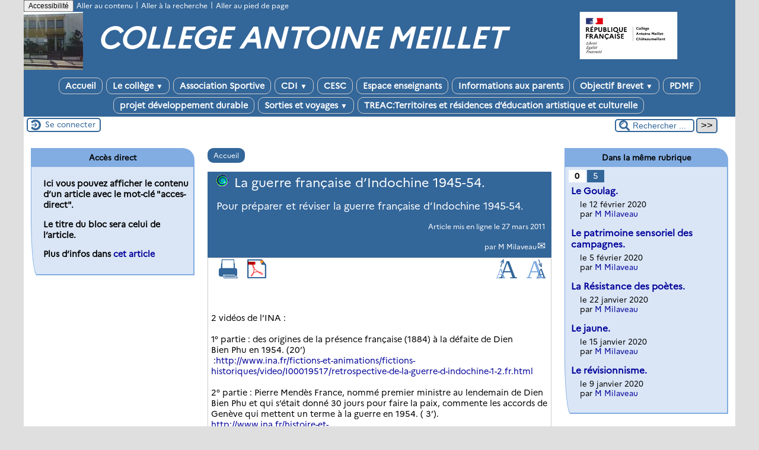

--- FILE ---
content_type: text/html; charset=utf-8
request_url: http://clg-antoine-meillet-chateaumeillant.tice.ac-orleans-tours.fr/eva/spip.php?article1968
body_size: 37271
content:

<!-- on teste si l'article a le mot-clé "pleinepage" et si oui, on affiche le squelette article_pleinepage.html -->


<!-- si l'article n'a pas le mot-clé "pleinepage", on teste s'il appartient à un secteur avec le mot-clé "forum" et si oui, on affiche le squelette forumSite-article.html -->
<!-- bien laisser les boucles sur une ligne car sinon, ça ne fonctionne plus (la boucle ARTICLES n'est plus vide)
et du coup la suite ne s'affiche pas si aucune des 2 conditions n'est remplie -->


<!-- si aucune des 2 conditions, on affiche le code de base -->
<!DOCTYPE html>
<html lang="fr" >
  <head>
      <title>La guerre française d'Indochine 1945-54.  - [COLLEGE ANTOINE MEILLET]</title>
      <meta name="Description" content="Pour préparer et réviser la guerre française d’Indochine 1945-54." />
      <meta name="author" content='M Milaveau' />
      <link rel="canonical" href="http://clg-antoine-meillet-chateaumeillant.tice.ac-orleans-tours.fr/eva/spip.php?article1968" />
      <meta charset="utf-8" />
<meta name="generator" content="SPIP 3.2.19 avec Escal 4.5.43" />
<meta name="author" content="Aurore.Ansermino@ac-orleans-tours.fr" />
<meta name="REVISIT-AFTER" content="7 days" />
<meta name="viewport" content="width=device-width, initial-scale=1.0, shrink-to-fit=no" />

<script type="text/javascript">/* <![CDATA[ */
var box_settings = {tt_img:true,sel_g:"#documents_portfolio a[type=\'image/jpeg\'],#documents_portfolio a[type=\'image/png\'],#documents_portfolio a[type=\'image/gif\']",sel_c:".mediabox",trans:"elastic",speed:"200",ssSpeed:"2500",maxW:"90%",maxH:"90%",minW:"400px",minH:"",opa:"0.9",str_ssStart:"Diaporama",str_ssStop:"Arrêter",str_cur:"{current}/{total}",str_prev:"Précédent",str_next:"Suivant",str_close:"Fermer",splash_url:""};
var box_settings_splash_width = "600px";
var box_settings_splash_height = "90%";
var box_settings_iframe = true;
/* ]]> */</script>
<!-- insert_head_css --><link rel='stylesheet' type='text/css' media='all' href='plugins-dist/jquery_ui/css/ui/jquery-ui.css' />
<link rel="stylesheet" href="plugins-dist/mediabox/colorbox/black-striped/colorbox.css" type="text/css" media="all" /><link rel='stylesheet' type='text/css' media='all' href='plugins-dist/porte_plume/css/barre_outils.css?1677596766' />
<link rel='stylesheet' type='text/css' media='all' href='sites/clg-antoine-meillet-chateaumeillant/local/cache-css/cssdyn-css_barre_outils_icones_css-745b6dc5.css?1763062275' />

<link rel="stylesheet" href="plugins-dist/porte_plume_enluminures_typographiques/css/enluminurestypo.css" type="text/css" media="all" /><link rel="stylesheet" href="sites/clg-antoine-meillet-chateaumeillant/local/cache-css/cssdyn-css_nivoslider_css-7be6811a.css?1763062275" type="text/css" media="all" />
<link rel="stylesheet" href="plugins/mediaspip_player/css/html5_controls.css?1615472860" type="text/css" media="all" /><link rel="stylesheet" href="plugins/cibloc/_css/font-awesome.min.css" type="text/css" /><link rel="stylesheet" href="sites/clg-antoine-meillet-chateaumeillant/local/cache-css/cssdyn-_css_cibloc_css-c33ed361.css?1763062275" type="text/css" />

<script src="prive/javascript/jquery.js?1677596756" type="text/javascript"></script>

<script src="prive/javascript/jquery-migrate-3.0.1.js?1677596756" type="text/javascript"></script>

<script src="prive/javascript/jquery.form.js?1677596756" type="text/javascript"></script>

<script src="prive/javascript/jquery.autosave.js?1677596756" type="text/javascript"></script>

<script src="prive/javascript/jquery.placeholder-label.js?1677596756" type="text/javascript"></script>

<script src="prive/javascript/ajaxCallback.js?1677596756" type="text/javascript"></script>

<script src="prive/javascript/js.cookie.js?1677596756" type="text/javascript"></script>

<script src="prive/javascript/jquery.cookie.js?1677596756" type="text/javascript"></script>

<script src="plugins-dist/jquery_ui/prive/javascript/ui/jquery-ui.js?1677596760" type="text/javascript"></script>

<script src="lib/jquery-mousewheel-3.1.4/jquery.mousewheel.js?1382111608" type="text/javascript"></script>

<script src="plugins/mediaspip_player/javascript/flowplayer-3.2.12.min.js?1615472864" type="text/javascript"></script>

<script src="plugins/mediaspip_player/javascript/mediaspip_player.js?1615472864" type="text/javascript"></script>

<script src="plugins/mediaspip_player/javascript/mediaspip_fallback_flash.js?1615472864" type="text/javascript"></script>
<!-- insert_head -->
	<script src="plugins-dist/mediabox/javascript/jquery.colorbox.js?1677596762" type="text/javascript"></script>
	<script src="plugins-dist/mediabox/javascript/spip.mediabox.js?1677596762" type="text/javascript"></script><script type='text/javascript' src='plugins-dist/porte_plume/javascript/jquery.markitup_pour_spip.js?1677596766'></script>
<script type='text/javascript' src='plugins-dist/porte_plume/javascript/jquery.previsu_spip.js?1677596766'></script>
<script type='text/javascript' src='sites/clg-antoine-meillet-chateaumeillant/local/cache-js/jsdyn-javascript_porte_plume_start_js-2c987fc3.js?1763062275'></script>
<link rel="stylesheet" href="plugins/accordion/css/spip_accordion.css"><script src="plugins/accordion/javascript/spip_accordion.js"></script><!-- SpipProprio insert head --><!-- END ADX Menu insert head -->

<script src="sites/clg-antoine-meillet-chateaumeillant/local/cache-js/jsdyn-mediaspip_player_lang_js-5b33862c.js?1763062275" type="text/javascript"></script>
<script type='text/javascript' src='sites/clg-antoine-meillet-chateaumeillant/local/cache-js/jsdyn-_js_cibloc_js-e57c65bc.js?1763062275'></script>



<link href="plugins/escal/styles/general.css" rel="stylesheet" type="text/css" />
<link href="plugins/escal/styles/menu.css" rel="stylesheet" type="text/css" />
<link href="spip.php?page=config.css" rel="stylesheet" type="text/css" />

    
    <link href="spip.php?page=layoutPMPfluide.css" rel="stylesheet" type="text/css" />
<link href="squelettes/styles/perso.css" rel="stylesheet" type="text/css" id="perso" />
<link href="spip.php?page=persoconfig.css" rel="stylesheet" type="text/css" />

<link href="plugins/escal/styles/mobile.css" rel="stylesheet" type="text/css"  media="screen and (max-width: 640px)"  />

<link href="plugins/escal/styles/accessconfig.css" rel="stylesheet" type="text/css" media="screen" />

<!--[if IE 7]>
<link href="plugins/escal/styles/ie.css"  rel="stylesheet" type="text/css" media="projection, screen" />
<![endif]-->


 
<link rel="shortcut icon" type="image/x-icon" href="squelettes/favicon.ico" />






<link href="spip.php?page=backend" rel="alternate" type="application/rss+xml" title="Syndiquer tout le site"  />      
      
      
      
      <link media="print" href="plugins/escal/styles/imprime.css" rel="stylesheet" type="text/css" />

  </head>
  <body id="top"   onload="setHover('menu')" class="page-article article1968 rubrique7">

    <div id="ombre-gauche">
      <div id="ombre-droite">
        <div id="conteneur">

          

          <div id="entete">

            <header>
	﻿<!-- bouton de paramètrage pour l'accessibilité -->
	<div id="accessconfig"
		data-accessconfig-buttonname="Accessibilité"
		data-accessconfig-params='{ "Prefix" : "a42-ac", "ContainerClass" : "","ModalCloseButton" : "","ModalTitle" : "","FormFieldset" : "","FormFieldsetLegend" : "","FormRadio" : ""}' >
	</div>
	<a class="skip-link" href="#contenu">Aller au contenu</a>
	<span class="separateur">|</span>
	<a class="skip-link" href="#formulaire_recherche">Aller à la recherche</a>
	<span class="separateur">|</span>
	<a class="skip-link" href="#pied">Aller au pied de page</a>
	<div class="nettoyeur">
	</div>

<div id="bandeau">
<!-- Ajouté pour afficher le logo de la nouvelle charte graphique  NE PAS SUPPRIMER !
	Positionne le logo à droite par défaut si pas de position définie		 -->

<!-- Affichage du logo établissement défini -->
<img src="https://bv.ac-orleans-tours.fr/identite_graphique/api/logos/uai_0180013S.svg" alt="COLLEGE ANTOINE MEILLET" style="position: absolute;max-width: 30% !important;margin: auto; right: 0px;top: 0px; float: right; max-height:80px"></img>





 
<!-- option 2 : affichage du logo du site --> 
<dl class="image_fluide" style="max-width: 100px; float: left;"><dt>
<a href="http://clg-antoine-meillet-chateaumeillant.tice.ac-orleans-tours.fr/eva" title="Accueil" >
<img class="spip_logo spip_logos" alt="" src="sites/clg-antoine-meillet-chateaumeillant/IMG/siteon0.jpg?1265646849" width="100" height="98" />
</a>
</dt><dd></dd></dl>


<!-- récupération de l'id_secteur de la rubrique ou de l'article -->






<div id="titrepage">
  <div id="nom-site-spip">
  COLLEGE ANTOINE MEILLET
  </div>

  <div id="slogan-site-spip">
  Slogan du site
  </div>

  <div id="descriptif-site-spip">
  <p>Site à destination des élèves, des parents et de l&#8217;ensemble de l&#8217;équipe du collège.</p>
  </div>
</div>

</div>

<div class="nettoyeur"></div>
	 
		 
			
			 
				 
				<div class="menudesktop">
<nav class="menu">
<ul id="menu">

<li class="item-accueil">
	 <a href="http://clg-antoine-meillet-chateaumeillant.tice.ac-orleans-tours.fr/eva" title="Accueil">
    
     Accueil
    
    </a>
	</li>

	<!-- exclusion des rubriques avec le mot-clé "pas-au-menu" ou "invisible" et de ses sous-rubriques -->
	
	
	
	
	


 <!-- affichage des autres rubriques -->
    
	   <li class=" rubrique rubrique1 secteur">
     <a href="spip.php?rubrique1" >
     
      
      Le collège
     
     <span class="flechesecteur">&#9660;</span>
     </a>



  			<!-- affichage des sous-menus -->
  			
     <ul>
				
          <li class=" rubrique">
				  <a href="spip.php?rubrique50" >Photos de notre collège
						
			    </a>


			    
			    </li>
				
			  </ul>
				

     </li>
	
	   <li class=" rubrique rubrique250 secteur">
     <a href="spip.php?rubrique250" >
     
      
     Association Sportive
     
     
     </a>



  			<!-- affichage des sous-menus -->
  			

     </li>
	
	   <li class=" rubrique rubrique51 secteur">
     <a href="spip.php?rubrique51" >
     
      
     CDI
     
     <span class="flechesecteur">&#9660;</span>
     </a>



  			<!-- affichage des sous-menus -->
  			
     <ul>
				
          <li class=" rubrique">
				  <a href="spip.php?rubrique305" >Animations au CDI
						
			    </a>


			    
			    </li>
				
          <li class=" rubrique">
				  <a href="spip.php?rubrique299" >Base documentaire
						
			    </a>


			    
			    </li>
				
          <li class=" rubrique">
				  <a href="spip.php?rubrique303" >Club Lecture
						
			    </a>


			    
			    </li>
				
          <li class=" rubrique">
				  <a href="spip.php?rubrique300" >Club Revue de Presse
						
			    </a>


			    
			    </li>
				
          <li class=" rubrique">
				  <a href="spip.php?rubrique302" >Séances pédagogiques au CDI
						
			    </a>


			    
			    </li>
				
			  </ul>
				

     </li>
	
	   <li class=" rubrique rubrique116 secteur">
     <a href="spip.php?rubrique116" >
     
      
     CESC
     
     
     </a>



  			<!-- affichage des sous-menus -->
  			

     </li>
	
	   <li class=" rubrique rubrique43 secteur">
     <a href="spip.php?rubrique43" >
     
      
     Espace enseignants
     
     
     </a>



  			<!-- affichage des sous-menus -->
  			

     </li>
	
	   <li class=" rubrique rubrique196 secteur">
     <a href="spip.php?rubrique196" >
     
      
     Informations aux parents
     
     
     </a>



  			<!-- affichage des sous-menus -->
  			

     </li>
	
	   <li class=" rubrique rubrique179 secteur">
     <a href="spip.php?rubrique179" >
     
      
     Objectif Brevet
     
     <span class="flechesecteur">&#9660;</span>
     </a>



  			<!-- affichage des sous-menus -->
  			
     <ul>
				
          <li class=" rubrique">
				  <a href="spip.php?rubrique283" >4ème&nbsp;: Histoire des Arts
						
			    </a>


			    
			    </li>
				
          <li class=" rubrique">
				  <a href="spip.php?rubrique229" >Aide au brevet
						
			    </a>


			    
			    </li>
				
          <li class=" rubrique">
				  <a href="spip.php?article2600" >Histoire des Arts
						
			    </a>


			    
			    </li>
				
          <li class=" rubrique">
				  <a href="spip.php?rubrique227" >Rapport de stage
						
			    </a>


			    
			    </li>
				
			  </ul>
				

     </li>
	
	   <li class=" rubrique rubrique261 secteur">
     <a href="spip.php?rubrique261" >
     
      
     PDMF
     
     
     </a>



  			<!-- affichage des sous-menus -->
  			

     </li>
	
	   <li class=" rubrique rubrique295 secteur">
     <a href="spip.php?rubrique295" >
     
      
     projet développement durable
     
     
     </a>



  			<!-- affichage des sous-menus -->
  			

     </li>
	
	   <li class=" rubrique rubrique65 secteur">
     <a href="spip.php?rubrique65" >
     
      
     Sorties et voyages
     
     <span class="flechesecteur">&#9660;</span>
     </a>



  			<!-- affichage des sous-menus -->
  			
     <ul>
				
          <li class=" rubrique">
				  <a href="spip.php?rubrique301" >Voyage découverte de la montagne 2015
						
			    </a>


			    
			    </li>
				
          <li class=" rubrique">
				  <a href="spip.php?rubrique216" >Voyage en Italie
						<span class="flecherub">&#9658;</span>
			    </a>


			    
     <ul>
				
          <li class=" rubrique">
				  <a href="spip.php?rubrique217" >Informations
						
			    </a>


			    
			    </li>
				
			  </ul>
				
			    </li>
				
          <li class=" rubrique">
				  <a href="spip.php?rubrique278" >voyage ski 2013
						
			    </a>


			    
			    </li>
				
			  </ul>
				

     </li>
	
	   <li class=" rubrique rubrique304 secteur">
     <a href="spip.php?rubrique304" >
     
      
     TREAC:Territoires et résidences d&#8217;éducation artistique et culturelle 
     
     
     </a>



  			<!-- affichage des sous-menus -->
  			

     </li>
	
	<li>
		
	</li>
</ul><!-- fin menu -->
</nav>
</div>				
				
			
		
		
	

	<div class="menumobile">
		
		 <nav class="main-nav">

  <!-- Mobile menu toggle button (hamburger/x icon) -->
  <input id="main-menu-state" type="checkbox" />
  <label class="main-menu-btn" for="main-menu-state">
    <span class="main-menu-btn-icon"></span>
  </label>

  <h2 class="nav-brand"><a href="#">MENU</a></h2>

  
<ul id="main-menu" class="sm sm-blue">

<li class="item-accueil">
	 <a href="http://clg-antoine-meillet-chateaumeillant.tice.ac-orleans-tours.fr/eva" title="Accueil">
    
     Accueil
    
    </a>
	</li>

	<!-- exclusion des rubriques avec le mot-clé "pas-au-menu" ou "invisible" et de ses sous-rubriques -->
	
	
	
	
	


 <!-- affichage des autres rubriques -->
    
	   <li class=" rubrique rubrique1 secteur">
     <a href="spip.php?rubrique1" >
     
      
      Le collège
     
     </a>



  			<!-- affichage des sous-menus -->
  			
     <ul>
				
          <li class=" rubrique">
				  <a href="spip.php?rubrique50" >Photos de notre collège
						</a>


			    
			    </li>
				
			  </ul>
				

     </li>
	
	   <li class=" rubrique rubrique250 secteur">
     <a href="spip.php?rubrique250" >
     
      
     Association Sportive
     
     </a>



  			<!-- affichage des sous-menus -->
  			

     </li>
	
	   <li class=" rubrique rubrique51 secteur">
     <a href="spip.php?rubrique51" >
     
      
     CDI
     
     </a>



  			<!-- affichage des sous-menus -->
  			
     <ul>
				
          <li class=" rubrique">
				  <a href="spip.php?rubrique305" >Animations au CDI
						</a>


			    
			    </li>
				
          <li class=" rubrique">
				  <a href="spip.php?rubrique299" >Base documentaire
						</a>


			    
			    </li>
				
          <li class=" rubrique">
				  <a href="spip.php?rubrique303" >Club Lecture
						</a>


			    
			    </li>
				
          <li class=" rubrique">
				  <a href="spip.php?rubrique300" >Club Revue de Presse
						</a>


			    
			    </li>
				
          <li class=" rubrique">
				  <a href="spip.php?rubrique302" >Séances pédagogiques au CDI
						</a>


			    
			    </li>
				
			  </ul>
				

     </li>
	
	   <li class=" rubrique rubrique116 secteur">
     <a href="spip.php?rubrique116" >
     
      
     CESC
     
     </a>



  			<!-- affichage des sous-menus -->
  			

     </li>
	
	   <li class=" rubrique rubrique43 secteur">
     <a href="spip.php?rubrique43" >
     
      
     Espace enseignants
     
     </a>



  			<!-- affichage des sous-menus -->
  			

     </li>
	
	   <li class=" rubrique rubrique196 secteur">
     <a href="spip.php?rubrique196" >
     
      
     Informations aux parents
     
     </a>



  			<!-- affichage des sous-menus -->
  			

     </li>
	
	   <li class=" rubrique rubrique179 secteur">
     <a href="spip.php?rubrique179" >
     
      
     Objectif Brevet
     
     </a>



  			<!-- affichage des sous-menus -->
  			
     <ul>
				
          <li class=" rubrique">
				  <a href="spip.php?rubrique283" >4ème&nbsp;: Histoire des Arts
						</a>


			    
			    </li>
				
          <li class=" rubrique">
				  <a href="spip.php?rubrique229" >Aide au brevet
						</a>


			    
			    </li>
				
          <li class=" rubrique">
				  <a href="spip.php?article2600" >Histoire des Arts
						</a>


			    
			    </li>
				
          <li class=" rubrique">
				  <a href="spip.php?rubrique227" >Rapport de stage
						</a>


			    
			    </li>
				
			  </ul>
				

     </li>
	
	   <li class=" rubrique rubrique261 secteur">
     <a href="spip.php?rubrique261" >
     
      
     PDMF
     
     </a>



  			<!-- affichage des sous-menus -->
  			

     </li>
	
	   <li class=" rubrique rubrique295 secteur">
     <a href="spip.php?rubrique295" >
     
      
     projet développement durable
     
     </a>



  			<!-- affichage des sous-menus -->
  			

     </li>
	
	   <li class=" rubrique rubrique65 secteur">
     <a href="spip.php?rubrique65" >
     
      
     Sorties et voyages
     
     </a>



  			<!-- affichage des sous-menus -->
  			
     <ul>
				
          <li class=" rubrique">
				  <a href="spip.php?rubrique301" >Voyage découverte de la montagne 2015
						</a>


			    
			    </li>
				
          <li class=" rubrique">
				  <a href="spip.php?rubrique216" >Voyage en Italie
						</a>


			    
     <ul>
				
          <li class=" rubrique">
				  <a href="spip.php?rubrique217" >Informations
						</a>


			    
			    </li>
				
			  </ul>
				
			    </li>
				
          <li class=" rubrique">
				  <a href="spip.php?rubrique278" >voyage ski 2013
						</a>


			    
			    </li>
				
			  </ul>
				

     </li>
	
	   <li class=" rubrique rubrique304 secteur">
     <a href="spip.php?rubrique304" >
     
      
     TREAC:Territoires et résidences d&#8217;éducation artistique et culturelle 
     
     </a>



  			<!-- affichage des sous-menus -->
  			

     </li>
	
	<li>
		
	</li>
</ul><!-- fin menu -->
</nav>	</div>
</header>
          </div>

           
              <aside id="espace">
    <!-- affichage de la version simplifiee du bloc d'identification par defaut ou si selectionnee dans la page de configuration -->
         <div class="identification-light connexion">
		<p><a href="spip.php?page=login&amp;url=spip.php%3Farticle1968" rel="nofollow" class='login_modal' title="Se connecter">
		Se connecter
		</a></p>
	</div>
    <!-- affichage des icones socialtags si plugin Socialtags activé -->
                    

    <!-- affichage du bouton d'accès au forum si une rubrique a la mot-cle "forum" -->
        

    <!-- affichage du formulaire de recherche-->
         <div class="formulaire_spip formulaire_recherche" id="formulaire_recherche" role="search">
<form action="spip.php?page=recherche" method="get"><div>
	<input name="page" value="recherche" type="hidden"
/>
	
	<label for="recherche">Rechercher ...</label>
	<input type="text" class="text" size="10" name="recherche" id="recherche" value="Rechercher ..." onclick="if(this.value=='Rechercher ...')this.value='';"/>
	<input type="submit" class="submit" value="&gt;&gt;" title="Rechercher" />
</div></form>
</div>        


          <!-- affichage du menu de langue-->
            

			
<div class="nettoyeur"></div>            
</aside>          
          <div class="nettoyeur"></div>

          

            <div id="page">
              <main id="contenu" class="contenu-article">

                
                  <!-- on recupere le chemin de la noisette associee -->
                <!-- s'il y a une noisette associee, on l'affiche -->
                
                  <!-- s'il n'y a en a pas, on affiche la noisette normale -->
                  <div class='ajaxbloc' data-ajax-env='a0ls5N5rw9bFfH35eRcwA3gTfar2iif3S/64PIiIZIIfFiUyRs4NJU9o/fYz6o6f9FvUmpuEPkc0inS2vpWQplFGEsRoDgQ92u4TqYPfaiCHlGLvtIrCNBK+SyIXoEwqNMKvr76ldoY1m5P3Zr5xO949jUrqEGi/R7gB1r5okC8J1e5SN7Uej9CwFqw1p7GLfGJAmJnK8+XUpHo/LF9McXtw3dLpI80=' data-origin="spip.php?article1968">
<!-- affichage des blocs annonce -->





<article>

<aside class="cadre-chemin">
<!-- affichage du chemin de l'article si aucune rubrique ou sous-rubrique du chemin n'a le mot-clé "invisible" -->	
	<a href="http://clg-antoine-meillet-chateaumeillant.tice.ac-orleans-tours.fr/eva" class="ariane-accueil" title="Accueil">Accueil</a>
	 <nav class="ariane">


	
	

	




</nav>	
</aside>

<div id="cadre-titre-article">
<!-- affichage mots-clés associés -->
	
<!-- affichage du logo de l'article ou de sa rubrique avec lien vers cette rubrique -->
	<div class="logorub">
		<img class='spip_logo spip_logos' alt="" src="sites/clg-antoine-meillet-chateaumeillant/local/cache-vignettes/L20xH20/rubon7-3afd6.gif?1475652418" width='20' height='20' />
	</div>

<!-- affichage du titre de l'article, de son descriptif, de sa date de publication et de son auteur-->
	
	<div id="titre-article" class="">La guerre française d&#8217;Indochine 1945-54. </div>
	

	<div id="descriptif-article"><p>Pour préparer et réviser la guerre française d&#8217;Indochine 1945-54.</p></div>
	<div id="auteur-article">  
		
			 
				<div class="date-article">Article mis en ligne le <span class="majuscules">27 mars 2011</span> </div>
				<div class="date-modif-article"></div>
			
		
	
		
		
			<br /> par 
			
			<a class="auteur" href="spip.php?page=auteur&amp;id_auteur=6&amp;lang=fr" title="page de l’auteur ou autrice">M Milaveau</a>
			
		      
	</div>

	
    
<div class="nettoyeur"></div>    
</div> <!-- fin cadre-titre-article -->

<div id="cadre-article">

<aside>
<div id="outils-article">
<!-- affichage du bouton pour imprimer l'article -->
	<div class="imprime-article outil">
		<a href="#" onclick="javascript:window.print()" title="Imprimer">
			<img src="plugins/escal/images/imprimer.svg" alt="logo imprimer" />
		</a>
	</div>
<!-- affichage de l'icone pdf si plugin article_pdf activé -->
	 
	<div class="article-pdf outil">
		<a href='spip.php?page=article_pdf&amp;id_article=1968' title='Enregistrer au format PDF'>
<img src='plugins/article_pdf/img_pack/article_pdf.gif' width='24' height='24' alt='Enregistrer au format PDF' />
</a></div>
	
<!-- affichage de l'icone pdf si plugin spipdf activé -->         
	        
<!-- affichage de l'icone de licence si plugin licence activé -->	
	 
		
	
<!-- affichage des icones socialtags si plugin Socialtags activé -->
	        
<!-- affichage du bouton signalement si plugin activé -->
	
</div>
    
<!-- affichage des images pour diminuer ou augmenter la taille des caractères -->
	<div id="diminuer">
		<a href="javascript:changestyle(-1)" title="Diminuer la taille des caractères">
			<img src="plugins/escal/images/fontsizedown.svg" alt="Diminuer la taille des caractères" />
		</a>
	</div>
	<div id="augmenter">
		<a href="javascript:changestyle(1)" title="Augmenter la taille des caractères">
			<img src="plugins/escal/images/fontsizeup.svg" alt="Augmenter la taille des caractères" />
		</a>
	</div>

<!-- affichage des traductions de l'article -->
	<div id="traductions-article">
		
	</div>

<div class="nettoyeur"></div>   
</aside>

<div id="texte-article" class="surlignable">

	

	

<!--Affichage du texte de l'article -->

			
			<div class="">
			<div>2 vid&eacute;os de l&#8217;INA&nbsp;:&nbsp;</div>
<div>&nbsp;</div>
<div>1&#176; partie&nbsp;: des origines de la pr&eacute;sence fran&ccedil;aise (1884) &agrave; la d&eacute;faite de Dien Bien&nbsp;Phu&nbsp;en 1954. (20&#8217;)</div>
<div>&nbsp;:<a href="http://www.ina.fr/fictions-et-animations/fictions-historiques/video/I00019517/retrospective-de-la-guerre-d-indochine-1-2.fr.html">http://www.ina.fr/fictions-et-animations/fictions-historiques/video/I00019517/retrospective-de-la-guerre-d-indochine-1-2.fr.html</a></div>
<div>&nbsp;</div>
<div>2&#176; partie&nbsp;: Pierre Mend&egrave;s France, nomm&eacute; premier ministre au lendemain de Dien Bien Phu&nbsp;et qui s&#8217;&eacute;tait donn&eacute; 30 jours pour&nbsp;faire la paix, commente les accords de Gen&egrave;ve qui mettent un terme &agrave; la&nbsp;guerre en 1954. ( 3&#8217;).</div>
<div><a href="http://www.ina.fr/histoire-et-conflits/decolonisation/video/I00019516/retrospective-de-la-guerre-d-indochine-2-2.fr.html">http://www.ina.fr/histoire-et-conflits/decolonisation/video/I00019516/retrospective-de-la-guerre-d-indochine-2-2.fr.html</a></div>
                </div>
           
                
<div class="nettoyeur"></div>

<!--Affichage des notes de bas de page  -->
	

<!-- affichage carte gis du lieu -->
	

<!-- affichage des événements -->
	


	
</div><!-- Fin texte-article -->

<!--Affichage du post-sciptum  -->
	

<!-- Ajout du site web associé s'il existe -->
	
	
<span class="qrcode">
	
</span>


</div><!-- Fin cadre-article-->
</article>

<br />

<!-- affichage des blocs annonce -->



 
	<!-- documents à telécharger -->

<div class="nettoyeur"></div>

<!-- Affichage des messages du forum associé à l'article -->
	


</div><!--ajaxbloc-->              </main>
            </div>

             <section id="navigation"> 

          <!-- affichage du formulaire de recherche-->
            

            <!-- affichage des 2 menus verticaux par defaut ou si selectionnes dans la page de configuration -->



         <!-- affichage des noisettes selectionnees dans la page de configuration -->
         
         
          
           <div class="cadre-couleur"><div class='ajaxbloc' data-ajax-env='a0hu5N5rw9fFfH35eZ8G6vyhXroCpC3HqMiaerfF+d/YOQmD2kL3P2bcT+Pw32L2wnc4cHUVu+h7sgJ94xzs2ShCjelMLOGXLpkNJRlKwQdn4qyTXcVOVBmX0rsuYChb1Mu3K+fjcLVU88+8kyLVX2IvNagCSOa4I209yJ9odWOC9hmJ7X5WMD6b1cBWixTSq/jfGoTC+W0pNSoV2lYM8hUEoJvkKX5g/Oy8vxuvyqq02ryMBqpbHmdY' data-origin="spip.php?article1968">

<aside>


<h1 class="cadre acces-direct ">
	Accès direct
</h1>

<div class="texte acces-direct ">
	<p>Ici vous pouvez afficher le contenu d’un article avec le mot-clé "acces-direct".</p>
<p>Le titre du bloc sera celui de l’article.</p>
<p>Plus d’infos dans <a href="http://escal.ac-lyon.fr/spip/spip.php?article24">cet article</a></p>
	<div class="nettoyeur"></div>
</div>      


</aside></div><!--ajaxbloc--></div>
         
         
         
         

            </section>

             <section id="extra"> 

          <!-- affichage du formulaire de recherche-->
            

              

         <!-- affichage des noisettes selectionnees dans la page de configuration -->
          
           <div class="cadre-couleur"><div class='ajaxbloc' data-ajax-env='a0jk4J5739cViyCYBqHklCZXHwBjT+D6qcxpbDRqWsIlIkZUpQgChxhzPtaMzqs/nYR/PmpS6+1IvAq+LM0FSyBBo2LzPsFvRUjZhRfLSrvA52JYAJO4N5Qe9tRd/tOQi8iVjvhfxaxIR+X7JdfM8sbezXje6+3VQhXn1JYrm4R0M1gXk8oS1Oc4HbncaBNg6i7QFyYx2tHfLXoFIu2jk3HFMLj6lP/fATQmZgLatwgla0S3yhCYMA==' data-origin="spip.php?article1968">
<!-- on teste s'il y a un mot-cle associé à l'article 
en excluant les mots des groupes de mot "techniques" utilises dans Escal-->

</div><!--ajaxbloc--></div>
         
          
           <div class="cadre-couleur"><div class='ajaxbloc' data-ajax-env='a0jo5J5r3xc1iyXYAS3A+PJS13WlhghjZ3GyZKxGYCaPzNq1KqoTf0SDO2tevnMjOC2rneCZ6l+u/BeRhWmhzl7BUZhrPvKPge3taXxWZY7Wd9iupJLANNM9gBpfqjNSrMNPz35lSdYp++B2Z76Ro8cMOSlapUSzXBg3csjOKHPn1ZYksQSeY7k/U5AjL5TzntNm4IlGJy3iSG9RVodwuEFqCHGuQHi2t8kkrKiwZOD1xDN0U8c=' data-origin="spip.php?article1968">
<section>
<!-- Affichage des articles de la même rubrique s'ils existent-->


<h1 class="cadre meme-rub" >
	
	 
	Dans la même rubrique
	
</h1>

<div class="texte meme-rub " >   
	<nav class="pagination"><a name='pagination_meme_rubrique' id='pagination_meme_rubrique'></a>
	<span
	class="pages"><strong class='on'>0</strong><span
		class='sep'> | </span
		><a href='spip.php?article1968&amp;debut_meme_rubrique=5#pagination_meme_rubrique' class='lien_pagination' rel='nofollow'>5</a></span></nav>
	<div class="nettoyeur"></div>

	<!-- affichage du titre avec lien vers l'article
	de la date de publication
	et de l'auteur(s) avec un lien pour lui envoyer un message -->
		<div class="titre-article-cadre">
			<a href="spip.php?article3972" title="(Re)voir le documentaire de P. Rotman, N. Werth et F. Aymé. Niveau 3&#176; plus particulièrement.">
				Le Goulag.
			</a>
		</div>

		<div class="date-auteur-cadre">
			 
			le 12 février 2020 
			<br />
			
			
				 par 
				
					<a href="spip.php?page=auteur&amp;id_auteur=6&amp;lang=fr" title="page de l’auteur ou autrice">M Milaveau</a>
				
				
			
		</div>	 

	<!-- affichage du titre avec lien vers l'article
	de la date de publication
	et de l'auteur(s) avec un lien pour lui envoyer un message -->
		<div class="titre-article-cadre">
			<a href="spip.php?article3971" title="Tribune de Marie-Hélène Lafon.">
				Le patrimoine sensoriel des campagnes.
			</a>
		</div>

		<div class="date-auteur-cadre">
			 
			le 5 février 2020 
			<br />
			
			
				 par 
				
					<a href="spip.php?page=auteur&amp;id_auteur=6&amp;lang=fr" title="page de l’auteur ou autrice">M Milaveau</a>
				
				
			
		</div>	 

	<!-- affichage du titre avec lien vers l'article
	de la date de publication
	et de l'auteur(s) avec un lien pour lui envoyer un message -->
		<div class="titre-article-cadre">
			<a href="spip.php?article3970" title="&quot;La littérature de la Résistance aura été une littérature dictée par l&#039;obsession [...] : se libérer d&#039;un intolérable état de choses&quot;. E. Triolet. 3&#176; plus particulièrement.">
				La Résistance des poètes.
			</a>
		</div>

		<div class="date-auteur-cadre">
			 
			le 22 janvier 2020 
			<br />
			
			
				 par 
				
					<a href="spip.php?page=auteur&amp;id_auteur=6&amp;lang=fr" title="page de l’auteur ou autrice">M Milaveau</a>
				
				
			
		</div>	 

	<!-- affichage du titre avec lien vers l'article
	de la date de publication
	et de l'auteur(s) avec un lien pour lui envoyer un message -->
		<div class="titre-article-cadre">
			<a href="spip.php?article3969" title="Une couleur mal aimée. Notes de lecture.">
				Le jaune. 
			</a>
		</div>

		<div class="date-auteur-cadre">
			 
			le 15 janvier 2020 
			<br />
			
			
				 par 
				
					<a href="spip.php?page=auteur&amp;id_auteur=6&amp;lang=fr" title="page de l’auteur ou autrice">M Milaveau</a>
				
				
			
		</div>	 

	<!-- affichage du titre avec lien vers l'article
	de la date de publication
	et de l'auteur(s) avec un lien pour lui envoyer un message -->
		<div class="titre-article-cadre">
			<a href="spip.php?article3968" title="Face à l&#039;incrédulité manifestée par beaucoup au cours de la leçon, portrait de quatre faussaires de l&#039;Histoire. Niveau 3&#176; plus particulièrement.">
				Le révisionnisme.
			</a>
		</div>

		<div class="date-auteur-cadre">
			 
			le 9 janvier 2020 
			<br />
			
			
				 par 
				
					<a href="spip.php?page=auteur&amp;id_auteur=6&amp;lang=fr" title="page de l’auteur ou autrice">M Milaveau</a>
				
				
			
		</div>	 

</div>



</section></div><!--ajaxbloc--></div>
         
         
         
         
         
              

            </section>

          

            <div id="pied">
              <footer>

<div id="pied-gauche">

<!-- citations -->



			





</div>

<div id="liens">

 
<!-- un lien vers le plan du site -->
<a href="spip.php?page=plan" title="Plan du site">

 <img class="puce-pied" src="plugins/escal/images/pucebleue.svg" alt="puce" />Plan du site
</a>

<!--
 
<!-- un lien vers la page contact 
<a href="spip.php?page=contact" title="Contacter le référent technique">

 <img class="puce-pied" src="plugins/escal/images/pucebleue.svg" alt="puce" />Contact
</a>

-->

	 
		 
			<!-- un lien vers la page des mentions legales -->
			<a href="spip.php?page=mentions-legales" title="Mentions légales du site">
			
			 <img class="puce-pied" src="plugins/escal/images/pucebleue.svg" alt="puce" />Mentions légales
			</a>
		
	
	
	


 
<!-- un lien vers l'espace privé de SPIP -->
<a href="ecrire/" title="L’espace privé du site">

 <img class="puce-pied" src="plugins/escal/images/pucebleue.svg" alt="puce" />Espace privé
</a>



 
<img class="puce-pied" src="plugins/escal/images/pucebleue.svg" alt="puce" />



 
<!-- un lien vers la page de syndication -->
<a href="spip.php?page=backend">
<img class="icone-pied" src="plugins/escal/images/rss.svg" alt="RSS" title="Syndiquer tout le site" />
</a>



<br /><br />

<!-- Copyright -->


2009-2026 &copy; COLLEGE ANTOINE MEILLET - 
Tous droits réservés


</div>


<!-- affichage du retour vers le haut de la page -->
	<div id="scrollHaut"><a href="#top"><img src="plugins/escal/images/to_top.svg" alt="Haut de page"/></a></div>

<!-- realise avec -->
<div id="credits">

 
Réalisé sous
<a href="https://www.spip.net" title="Version : 3.2.19">
<img src="plugins/escal/images/spip.svg" alt="SPIP" />
</a> 
<br /> 
Habillage <a href="http://escal.edu.ac-lyon.fr/" title="Lien vers le site officiel d’Escal" >ESCAL</a>
4.5.43<br />

</div>
</footer>

<div class="nettoyeur"></div>


<!-- ********************************************** -->
<!-- javascript pour fixer le menu en haut de page -->
<!-- ********************************************** -->

<!-- *********************************** -->
<!-- javascript pour le menu sur mobile -->
<!-- *********************************** -->
<script>
if (window.matchMedia("(max-width: 640px)").matches) {
	src="plugins/escal/scripts/jquery.smartmenus.js">
	}
</script>
<script>
if (window.matchMedia("(max-width: 640px)").matches) {
// SmartMenus init
$(function() {
  $('#main-menu').smartmenus({

  });
});

// SmartMenus mobile menu toggle button
$(function() {
  var $mainMenuState = $('#main-menu-state');
  if ($mainMenuState.length) {
    // animate mobile menu
    $mainMenuState.change(function(e) {
      var $menu = $('#main-menu');
      if (this.checked) {
        $menu.hide().slideDown(250, function() { $menu.css('display', ''); });
      } else {
        $menu.show().slideUp(250, function() { $menu.css('display', ''); });
      }
    });
    // hide mobile menu beforeunload
    $(window).bind('beforeunload unload', function() {
      if ($mainMenuState[0].checked) {
        $mainMenuState[0].click();
      }
    });
  }
});
}
</script>
<!-- ******************* -->
<!-- javascripts divers -->
<!-- ******************* -->

<script src="plugins/escal/scripts/escal.js"></script>


 
<script src="plugins/escal/scripts/menu.js"></script>



  <script src="plugins/escal/scripts/menu_vertical.js"></script>

  <script src="plugins/escal/scripts/menu_mots.js"></script>

  <script src="plugins/escal/scripts/changetaille.js"></script>


<script src="sites/clg-antoine-meillet-chateaumeillant/local/cache-js/jsdyn-scripts_bloc_depliant_js-04514190.js?1768495806" type="text/javascript"></script> 


<script src="sites/clg-antoine-meillet-chateaumeillant/local/cache-js/jsdyn-scripts_bloc_depliant2_js-36acd639.js?1768495806" type="text/javascript"></script>


<script src="plugins/escal/scripts/Rotative.js"></script>


<script src="plugins/escal/scripts/accessconfig.min.js"></script>            </div>
        </div>
        <!-- fin conteneur -->
      </div>
    </div>
  </body>


</html>
 





